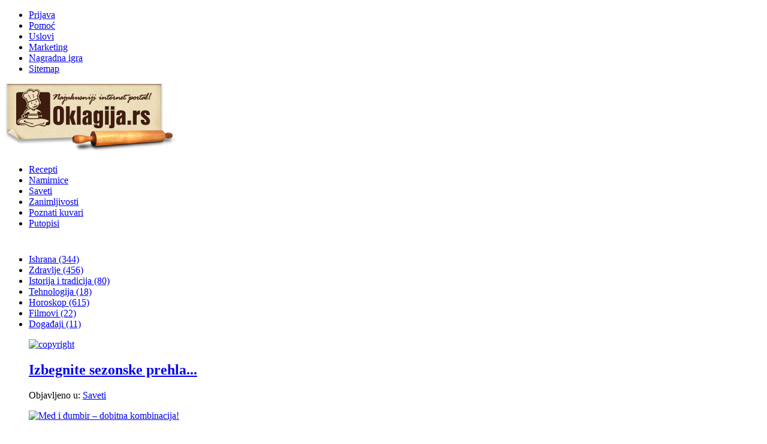

--- FILE ---
content_type: text/html; charset=utf-8
request_url: https://www.google.com/recaptcha/api2/aframe
body_size: 266
content:
<!DOCTYPE HTML><html><head><meta http-equiv="content-type" content="text/html; charset=UTF-8"></head><body><script nonce="R69ppc2UAXPHXEhk1NrpeA">/** Anti-fraud and anti-abuse applications only. See google.com/recaptcha */ try{var clients={'sodar':'https://pagead2.googlesyndication.com/pagead/sodar?'};window.addEventListener("message",function(a){try{if(a.source===window.parent){var b=JSON.parse(a.data);var c=clients[b['id']];if(c){var d=document.createElement('img');d.src=c+b['params']+'&rc='+(localStorage.getItem("rc::a")?sessionStorage.getItem("rc::b"):"");window.document.body.appendChild(d);sessionStorage.setItem("rc::e",parseInt(sessionStorage.getItem("rc::e")||0)+1);localStorage.setItem("rc::h",'1763950560116');}}}catch(b){}});window.parent.postMessage("_grecaptcha_ready", "*");}catch(b){}</script></body></html>